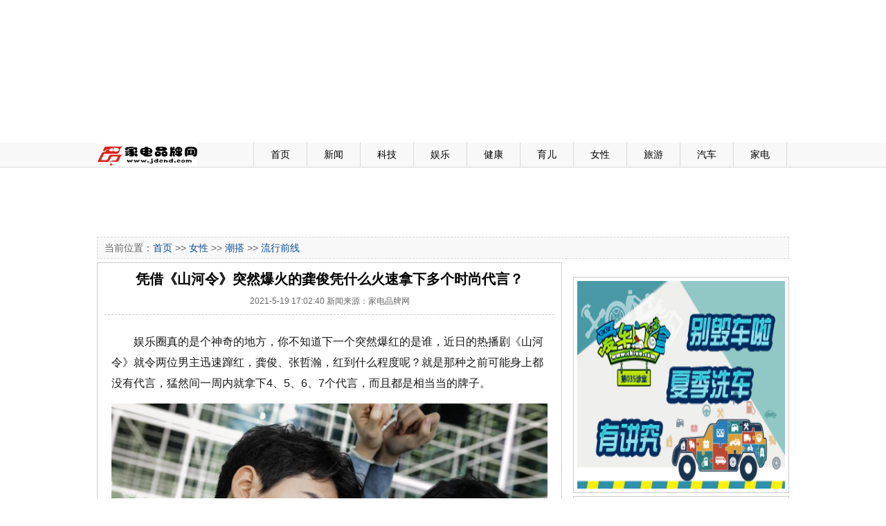

--- FILE ---
content_type: text/html
request_url: http://www.jdccd.com/html/2021/05/19/54080.html
body_size: 16777
content:
<!DOCTYPE html PUBLIC "-//W3C//DTD XHTML 1.0 Transitional//EN" "http://www.w3.org/TR/xhtml1/DTD/xhtml1-transitional.dtd"><html xmlns="http://www.w3.org/1999/xhtml"><head><meta http-equiv="Content-Type" content="text/html; charset=utf-8" /><title>凭借《山河令》突然爆火的龚俊凭什么火速拿下多个时尚代言？  - 家电品牌网</title><link type="text/css" rel="stylesheet" href="/css/main.css"/></head><body>﻿<!--BOM--> 
<div class="main">
  <embed src="/adv/adv4.swf" width="1000px" height="90px" quality="high" pluginspage="http://www.macromedia.com/go/getflashplayer" type="application/x-shockwave-flash" menu="false" wmode="transparent"> </embed>
</div>
<div class="mainbox5"></div>
<div class="main">
  <embed src="/adv/adv6.swf" width="1000px" height="90px" quality="high" pluginspage="http://www.macromedia.com/go/getflashplayer" type="application/x-shockwave-flash" menu="false" wmode="transparent"> </embed>
</div>
<div class="mainbox5"></div>
<div class="mtop">
  <div class="mtopbox">
    <div class="logo"><a href="/"><img src="/images/logos.gif" width="145" height="35" /></a></div>
    <div class="nav">
      <ul>
        <li>&nbsp;</li>
        <li><a href="/">首页</a></li>
        <li><a href="/news.aspx">新闻</a></li>
        <li><a href="/tech.aspx">科技</a></li>
        <li><a href="/ent.aspx">娱乐</a></li>
        <li><a href="/health.aspx">健康</a></li>
        <li><a href="/baby.aspx">育儿</a></li>
        <li><a href="/lady.aspx">女性</a></li>
        <li><a href="/travel.aspx">旅游</a></li>
        <li><a href="/auto.aspx">汽车</a></li>
        <li><a href="/appliance.aspx">家电</a></li>
      </ul>
    </div>
  </div>
</div>
<div class="mainbox5"></div>
<div class="main">
  <embed src="/adv/adv5.swf" width="1000px" height="90px" quality="high" pluginspage="http://www.macromedia.com/go/getflashplayer" type="application/x-shockwave-flash" menu="false" wmode="transparent"> </embed>
</div>
<div class="mainbox5"></div><div class="main">  <div class="mnav">当前位置：<a href="/">首页</a>  >> <a href="/lady.aspx">女性</a> >> <a href="/list/cd.htm">潮搭</a> >> <a href="/list/lxqx.htm">流行前线</a></div>  <div class="mainbox5"></div></div><div class="main">  <div class="mbox690">  	<div class="show670 showl">     <h1>凭借《山河令》突然爆火的龚俊凭什么火速拿下多个时尚代言？ </h1>     <div class="date">2021-5-19 17:02:40 新闻来源：家电品牌网</div>     <div class="content"><p>&nbsp;<span style="color: rgb(25, 25, 25); font-family: &quot;PingFang SC&quot;, Arial, 微软雅黑, 宋体, simsun, sans-serif; font-size: 16px;">娱乐圈真的是个神奇的地方，你不知道下一个突然爆红的是谁，近日的热播剧《山河令》就令两位男主迅速蹿红，龚俊、张哲瀚，红到什么程度呢？就是那种之前可能身上都没有代言，猛然间一周内就拿下4、5、6、7个代言，而且都是相当当的牌子。</span></p>
<p class="ql-align-center" style="border: 0px; margin: 0.63em 0px 1.8em; padding: 0px; font-size: 16px; counter-reset: list-1 0 list-2 0 list-3 0 list-4 0 list-5 0 list-6 0 list-7 0 list-8 0 list-9 0; text-align: center; color: rgb(25, 25, 25); font-family: &quot;PingFang SC&quot;, Arial, 微软雅黑, 宋体, simsun, sans-serif;"><img src="https://p6.itc.cn/images01/20210317/6c13dd113cf94ee08505208c181ec154.jpeg" max-width="600" style="border: 0px; margin: 10px auto 0px; padding: 0px; display: block; max-width: 100%; height: auto;" alt="" /></p>
<p style="border: 0px; margin: 0.63em 0px 1.8em; padding: 0px; font-size: 16px; counter-reset: list-1 0 list-2 0 list-3 0 list-4 0 list-5 0 list-6 0 list-7 0 list-8 0 list-9 0; color: rgb(25, 25, 25); font-family: &quot;PingFang SC&quot;, Arial, 微软雅黑, 宋体, simsun, sans-serif;">龚俊，92年生人，毕业于东华大学表演系，虽然不是北影上戏这种艺术专业院校，也算是科班出身了，在《山河令》之前 ，几乎没有人知道这个隐性帅哥的存在，直到《山河令》播出，突然爆火。</p>
<p class="ql-align-center" style="border: 0px; margin: 0.63em 0px 1.8em; padding: 0px; font-size: 16px; counter-reset: list-1 0 list-2 0 list-3 0 list-4 0 list-5 0 list-6 0 list-7 0 list-8 0 list-9 0; text-align: center; color: rgb(25, 25, 25); font-family: &quot;PingFang SC&quot;, Arial, 微软雅黑, 宋体, simsun, sans-serif;"><img src="https://p0.itc.cn/images01/20210317/6dc6487a8e8c43aabf76afa3c31ae376.gif" max-width="600" style="border: 0px; margin: 10px auto 0px; padding: 0px; display: block; max-width: 100%; height: auto;" alt="" /></p>
<p style="border: 0px; margin: 0.63em 0px 1.8em; padding: 0px; font-size: 16px; counter-reset: list-1 0 list-2 0 list-3 0 list-4 0 list-5 0 list-6 0 list-7 0 list-8 0 list-9 0; color: rgb(25, 25, 25); font-family: &quot;PingFang SC&quot;, Arial, 微软雅黑, 宋体, simsun, sans-serif;">3月初开始不断有品牌开始&ldquo;官宣&rdquo;：</p>
<p style="border: 0px; margin: 0.63em 0px 1.8em; padding: 0px; font-size: 16px; counter-reset: list-1 0 list-2 0 list-3 0 list-4 0 list-5 0 list-6 0 list-7 0 list-8 0 list-9 0; color: rgb(25, 25, 25); font-family: &quot;PingFang SC&quot;, Arial, 微软雅黑, 宋体, simsun, sans-serif;">3月3，巴黎欧莱雅-防晒体验官</p>
<p style="border: 0px; margin: 0.63em 0px 1.8em; padding: 0px; font-size: 16px; counter-reset: list-1 0 list-2 0 list-3 0 list-4 0 list-5 0 list-6 0 list-7 0 list-8 0 list-9 0; color: rgb(25, 25, 25); font-family: &quot;PingFang SC&quot;, Arial, 微软雅黑, 宋体, simsun, sans-serif;">3月8，Tangle Teezer-中国区代言人</p>
<p style="border: 0px; margin: 0.63em 0px 1.8em; padding: 0px; font-size: 16px; counter-reset: list-1 0 list-2 0 list-3 0 list-4 0 list-5 0 list-6 0 list-7 0 list-8 0 list-9 0; color: rgb(25, 25, 25); font-family: &quot;PingFang SC&quot;, Arial, 微软雅黑, 宋体, simsun, sans-serif;">3月16，娃哈哈-营养快线原味代言人</p>
<p style="border: 0px; margin: 0.63em 0px 1.8em; padding: 0px; font-size: 16px; counter-reset: list-1 0 list-2 0 list-3 0 list-4 0 list-5 0 list-6 0 list-7 0 list-8 0 list-9 0; color: rgb(25, 25, 25); font-family: &quot;PingFang SC&quot;, Arial, 微软雅黑, 宋体, simsun, sans-serif;">3月16，阿玛尼大师粉底合作</p>
<p style="border: 0px; margin: 0.63em 0px 1.8em; padding: 0px; font-size: 16px; counter-reset: list-1 0 list-2 0 list-3 0 list-4 0 list-5 0 list-6 0 list-7 0 list-8 0 list-9 0; color: rgb(25, 25, 25); font-family: &quot;PingFang SC&quot;, Arial, 微软雅黑, 宋体, simsun, sans-serif;">3月17，fresh-品牌大使</p>
<p style="border: 0px; margin: 0.63em 0px 1.8em; padding: 0px; font-size: 16px; counter-reset: list-1 0 list-2 0 list-3 0 list-4 0 list-5 0 list-6 0 list-7 0 list-8 0 list-9 0; color: rgb(25, 25, 25); font-family: &quot;PingFang SC&quot;, Arial, 微软雅黑, 宋体, simsun, sans-serif;">&hellip;&hellip; &hellip;&hellip;</p>
<p class="ql-align-center" style="border: 0px; margin: 0.63em 0px 1.8em; padding: 0px; font-size: 16px; counter-reset: list-1 0 list-2 0 list-3 0 list-4 0 list-5 0 list-6 0 list-7 0 list-8 0 list-9 0; text-align: center; color: rgb(25, 25, 25); font-family: &quot;PingFang SC&quot;, Arial, 微软雅黑, 宋体, simsun, sans-serif;"><img src="https://p1.itc.cn/images01/20210317/c6276833f6204792a2fcb8726f3f459a.jpeg" max-width="600" style="border: 0px; margin: 10px auto 0px; padding: 0px; display: block; max-width: 100%; height: auto;" alt="" /></p>
<p class="ql-align-center" style="border: 0px; margin: 0.63em 0px 1.8em; padding: 0px; font-size: 16px; counter-reset: list-1 0 list-2 0 list-3 0 list-4 0 list-5 0 list-6 0 list-7 0 list-8 0 list-9 0; text-align: center; color: rgb(25, 25, 25); font-family: &quot;PingFang SC&quot;, Arial, 微软雅黑, 宋体, simsun, sans-serif;">3月3日，巴黎欧莱雅率先官宣龚俊为【巴黎欧莱雅防晒体验官】</p>
<p class="ql-align-center" style="border: 0px; margin: 0.63em 0px 1.8em; padding: 0px; font-size: 16px; counter-reset: list-1 0 list-2 0 list-3 0 list-4 0 list-5 0 list-6 0 list-7 0 list-8 0 list-9 0; text-align: center; color: rgb(25, 25, 25); font-family: &quot;PingFang SC&quot;, Arial, 微软雅黑, 宋体, simsun, sans-serif;"><img src="https://p0.itc.cn/images01/20210317/684fed536e0d4760a85407ba1cce6841.jpeg" max-width="600" style="border: 0px; margin: 10px auto 0px; padding: 0px; display: block; max-width: 100%; height: auto;" alt="" /></p>
<p style="border: 0px; margin: 0.63em 0px 1.8em; padding: 0px; font-size: 16px; counter-reset: list-1 0 list-2 0 list-3 0 list-4 0 list-5 0 list-6 0 list-7 0 list-8 0 list-9 0; color: rgb(25, 25, 25); font-family: &quot;PingFang SC&quot;, Arial, 微软雅黑, 宋体, simsun, sans-serif;">紧接着是Tangle Teezer，TT 8日官宣龚俊成为Tangle Teezer中国区品牌代言人。</p>
<p class="ql-align-center" style="border: 0px; margin: 0.63em 0px 1.8em; padding: 0px; font-size: 16px; counter-reset: list-1 0 list-2 0 list-3 0 list-4 0 list-5 0 list-6 0 list-7 0 list-8 0 list-9 0; text-align: center; color: rgb(25, 25, 25); font-family: &quot;PingFang SC&quot;, Arial, 微软雅黑, 宋体, simsun, sans-serif;"><img src="https://p5.itc.cn/images01/20210317/7df2afe7801c4e74af40b5cfabee0779.jpeg" max-width="600" style="border: 0px; margin: 10px auto 0px; padding: 0px; display: block; max-width: 100%; height: auto;" alt="" /></p>
<p style="border: 0px; margin: 0.63em 0px 1.8em; padding: 0px; font-size: 16px; counter-reset: list-1 0 list-2 0 list-3 0 list-4 0 list-5 0 list-6 0 list-7 0 list-8 0 list-9 0; color: rgb(25, 25, 25); font-family: &quot;PingFang SC&quot;, Arial, 微软雅黑, 宋体, simsun, sans-serif;">紧接着是昨日，阿玛尼发布了和龚俊的合作，合作产品为阿玛尼最王牌的单品-蓝标大师粉底液。</p>
<p class="ql-align-center" style="border: 0px; margin: 0.63em 0px 1.8em; padding: 0px; font-size: 16px; counter-reset: list-1 0 list-2 0 list-3 0 list-4 0 list-5 0 list-6 0 list-7 0 list-8 0 list-9 0; text-align: center; color: rgb(25, 25, 25); font-family: &quot;PingFang SC&quot;, Arial, 微软雅黑, 宋体, simsun, sans-serif;"><img src="https://p1.itc.cn/images01/20210317/a1a6857d264b4cb59b644e92070ebc6a.jpeg" max-width="600" style="border: 0px; margin: 10px auto 0px; padding: 0px; display: block; max-width: 100%; height: auto;" alt="" /></p>
<p class="ql-align-center" style="border: 0px; margin: 0.63em 0px 1.8em; padding: 0px; font-size: 16px; counter-reset: list-1 0 list-2 0 list-3 0 list-4 0 list-5 0 list-6 0 list-7 0 list-8 0 list-9 0; text-align: center; color: rgb(25, 25, 25); font-family: &quot;PingFang SC&quot;, Arial, 微软雅黑, 宋体, simsun, sans-serif;">同日，娃哈哈官宣龚俊为营养快线原味代言人。</p>
<p class="ql-align-center" style="border: 0px; margin: 0.63em 0px 1.8em; padding: 0px; font-size: 16px; counter-reset: list-1 0 list-2 0 list-3 0 list-4 0 list-5 0 list-6 0 list-7 0 list-8 0 list-9 0; text-align: center; color: rgb(25, 25, 25); font-family: &quot;PingFang SC&quot;, Arial, 微软雅黑, 宋体, simsun, sans-serif;"><img src="https://p2.itc.cn/images01/20210317/bf187cb892ae4578bec198bca8bf49f7.jpeg" max-width="600" style="border: 0px; margin: 10px auto 0px; padding: 0px; display: block; max-width: 100%; height: auto;" alt="" /></p>
<p class="ql-align-center" style="border: 0px; margin: 0.63em 0px 1.8em; padding: 0px; font-size: 16px; counter-reset: list-1 0 list-2 0 list-3 0 list-4 0 list-5 0 list-6 0 list-7 0 list-8 0 list-9 0; text-align: center; color: rgb(25, 25, 25); font-family: &quot;PingFang SC&quot;, Arial, 微软雅黑, 宋体, simsun, sans-serif;">今天，fresh品牌官宣，龚俊为fresh品牌大使。</p>
<p class="ql-align-center" style="border: 0px; margin: 0.63em 0px 1.8em; padding: 0px; font-size: 16px; counter-reset: list-1 0 list-2 0 list-3 0 list-4 0 list-5 0 list-6 0 list-7 0 list-8 0 list-9 0; text-align: center; color: rgb(25, 25, 25); font-family: &quot;PingFang SC&quot;, Arial, 微软雅黑, 宋体, simsun, sans-serif;">对于官宣代言，后续还处于【未完待续&hellip;&hellip;】状态，实红！</p>
<p class="ql-align-center" style="border: 0px; margin: 0.63em 0px 1.8em; padding: 0px; font-size: 16px; counter-reset: list-1 0 list-2 0 list-3 0 list-4 0 list-5 0 list-6 0 list-7 0 list-8 0 list-9 0; text-align: center; color: rgb(25, 25, 25); font-family: &quot;PingFang SC&quot;, Arial, 微软雅黑, 宋体, simsun, sans-serif;"><img src="https://p8.itc.cn/images01/20210317/caf5415ce252441fa3b2da43d6e84329.jpeg" max-width="600" style="border: 0px; margin: 10px auto 0px; padding: 0px; display: block; max-width: 100%; height: auto;" alt="" /></p>
<p style="border: 0px; margin: 0.63em 0px 1.8em; padding: 0px; font-size: 16px; counter-reset: list-1 0 list-2 0 list-3 0 list-4 0 list-5 0 list-6 0 list-7 0 list-8 0 list-9 0; color: rgb(25, 25, 25); font-family: &quot;PingFang SC&quot;, Arial, 微软雅黑, 宋体, simsun, sans-serif;">很多人说并不能get到龚俊的颜，但其实要跟着剧情的深入了解，男主&ldquo;温大善人&rdquo;的颜还是相当能打，五官自然是没得说，和现在的精致型小鲜肉放一起，就是man帅man帅的，网上有人对龚俊的帅是这么形容的：扑面而来非常有雄性荷尔蒙的帅，SO姐是相当认同，未来可期~</p></div>    </div>    ﻿  </div>  <div class="mbox310">﻿
<div class="mainbox5"></div>
<div class="box300"><img src="/adv/r1.jpg" width="300" height="300" /></div>
<div class="mainbox5"></div>
<div class="box300"><img src="/adv/r2.jpg" width="300" height="300" /></div>
<div class="mainbox5"></div>
<div class="box300"><img src="/adv/r3.jpg" width="300" height="350" /></div>
<div class="mainbox5"></div>
<div class="box300"><img src="/adv/r4.jpg" width="300" height="414" /></div>
<div class="mainbox5"></div>
<div class="box310" style="height:330px;">
  <div class="boxt">家居</div>
  <div class="box310pic2" style="height:160px;margin-top:-15px; border-bottom:1px dashed #CCC;">
      ﻿<ul><li class="li1"><a href="/html/2024/03/05/67934.html" title="地方两会释放推动楼市平稳健康发展信号 各地政策有望继续优化" target="_blank"><img src="http://image.finance.china.cn/page/2018/1126/235_21052861_20240204162348.jpg" width="130" height="100" class="img" /></a></li><li class="li2"><a href="/html/2024/03/05/67934.html" title="地方两会释放推动楼市平稳健康发展信号 各地政策有望继续优化" target="_blank">地方两会释放推动楼市平稳健康发展信号 各地政</a></li></ul>

  </div>
  <div class="box310c" style="margin-top:-20px;">
    <ul>
      ﻿<li><a href="/html/2025/11/28/70167.html" title="曼谷保时捷设计楼样板套房" target="_blank">曼谷保时捷设计楼样板套房</a></li><li><a href="/html/2025/11/24/70157.html" title="CG Capital携手IHG Hotels ＆ Resorts（洲际酒店及度假村）推出曼谷阿索克洲际公寓（InterContinental Residences Bangkok Asoke）——Sukhumvit心脏地带唯一永久产权品牌公寓" target="_blank">CG Capital携手IHG Hotels ＆ Resorts（洲际酒店</a></li><li><a href="/html/2025/11/19/70145.html" title="香港置地推出"可持续发展合作计划"" target="_blank">香港置地推出"可持续发展合作计划"</a></li><li><a href="/html/2025/10/23/70097.html" title="香港置地于 Tomorrow’s CENTRAL项目推出香港首个钢化玻璃及夹胶玻璃循环再造方案" target="_blank">香港置地于 Tomorrow’s CENTRAL项目推出香港首个</a></li><li><a href="/html/2025/10/16/70088.html" title="香港赤柱临海超級豪宅v「ONE STANLEY」 最前排★临海v 38号洋房以2.56亿港元*成交" target="_blank">香港赤柱临海超級豪宅v「ONE STANLEY」 最前排★</a></li>

    </ul>
  </div>
</div>


<div class="box300"><img src="/adv/adv1.jpg" width="300" height="500" /></div>


  </div></div>﻿<div class="main"><div class="mainbox5"></div></div>
<div class="mdown">
  <div class="mdownbox">
        本站所刊登的各种新闻﹑信息和各种专题专栏资料，均为深圳生活网版权所有，未经协议授权禁止下载使用。<br>
    Copyright © 2000-2013 www.0755shw.com All Rights Reserved<br><strong>编辑QQ:2383424132</strong>
	<div>
<a href="http://www.itrust.org.cn/"><img src="/ad/1.jpg" /></a>
<a href="http://www.qicaidie.com"><img src="/ad/2.gif" /></a>
<a href="http://net.china.com.cn/index.htm"><img src="/ad/3.gif" /></a>
<a href="http://www.bj.cyberpolice.cn/index.htm"><img src="/ad/4.gif" /></a>
</div>
  </div>
</div></body></html>
